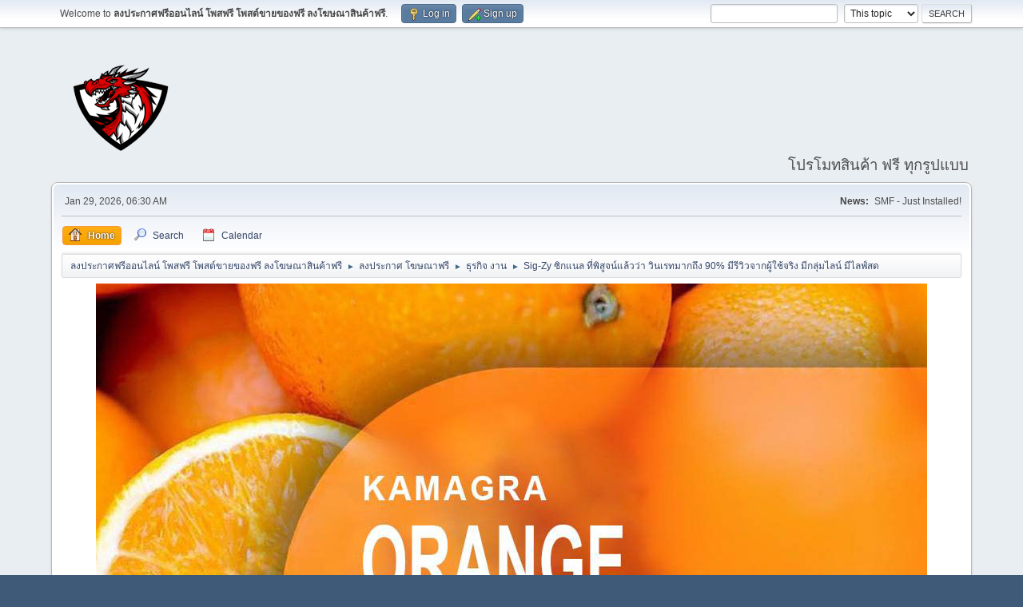

--- FILE ---
content_type: text/html; charset=UTF-8
request_url: https://winnersiam.com/index.php?PHPSESSID=025bf4e048cf0c88f1fd65ca559c23ac&topic=7732.msg61023
body_size: 10922
content:
<!DOCTYPE html>
<html lang="en-US">
<head>
	<meta charset="UTF-8">
	<link rel="stylesheet" href="https://winnersiam.com/Themes/default/css/minified_811fb84a081048add3466a35e53787d2.css?smf213_1668469015">
	<style>
	img.avatar { max-width: 65px !important; max-height: 65px !important; }
	
	</style>
	<script>
		var smf_theme_url = "https://winnersiam.com/Themes/default";
		var smf_default_theme_url = "https://winnersiam.com/Themes/default";
		var smf_images_url = "https://winnersiam.com/Themes/default/images";
		var smf_smileys_url = "https://winnersiam.com/Smileys";
		var smf_smiley_sets = "fugue,alienine";
		var smf_smiley_sets_default = "fugue";
		var smf_avatars_url = "https://winnersiam.com/avatars";
		var smf_scripturl = "https://winnersiam.com/index.php?PHPSESSID=025bf4e048cf0c88f1fd65ca559c23ac&amp;";
		var smf_iso_case_folding = false;
		var smf_charset = "UTF-8";
		var smf_session_id = "c67c43c593b3cb386159383b51910c13";
		var smf_session_var = "c4918f7149d1";
		var smf_member_id = 0;
		var ajax_notification_text = 'Loading...';
		var help_popup_heading_text = 'A little lost? Let me explain:';
		var banned_text = 'Sorry Guest, you are banned from using this forum!';
		var smf_txt_expand = 'Expand';
		var smf_txt_shrink = 'Shrink';
		var smf_quote_expand = false;
		var allow_xhjr_credentials = false;
	</script>
	<script src="https://ajax.googleapis.com/ajax/libs/jquery/3.6.0/jquery.min.js"></script>
	<script src="https://winnersiam.com/Themes/default/scripts/jquery.sceditor.bbcode.min.js?smf213_1668469015"></script>
	<script src="https://winnersiam.com/Themes/default/scripts/minified_a521f6b8669fe3a1940bc3bbcc5cc6ac.js?smf213_1668469015"></script>
	<script src="https://winnersiam.com/Themes/default/scripts/minified_128a1b8f7c1bdc8206bd4dc9534ca5a5.js?smf213_1668469015" defer></script>
	<script>
		var smf_smileys_url = 'https://winnersiam.com/Smileys/fugue';
		var bbc_quote_from = 'Quote from';
		var bbc_quote = 'Quote';
		var bbc_search_on = 'on';
	var smf_you_sure ='Are you sure you want to do this?';
	</script>
	<title>Sig-Zy ซิกแนล ที่พิสูจน์แล้วว่า วินเรทมากถึง 90% มีรีวิวจากผู้ใช้จริง มีกลุ่มไลน์ มีไลฟ์สด - Page 4</title>
	<meta name="viewport" content="width=device-width, initial-scale=1">
	<meta property="og:site_name" content="ลงประกาศฟรีออนไลน์ โพสฟรี โพสต์ขายของฟรี ลงโฆษณาสินค้าฟรี">
	<meta property="og:title" content="Sig-Zy ซิกแนล ที่พิสูจน์แล้วว่า วินเรทมากถึง 90% มีรีวิวจากผู้ใช้จริง มีกลุ่มไลน์ มีไลฟ์สด - Page 4">
	<meta property="og:url" content="https://winnersiam.com/index.php?PHPSESSID=025bf4e048cf0c88f1fd65ca559c23ac&amp;topic=7732.45">
	<meta property="og:description" content="Sig-Zy ซิกแนล ที่พิสูจน์แล้วว่า วินเรทมากถึง 90% มีรีวิวจากผู้ใช้จริง มีกลุ่มไลน์ มีไลฟ์สด - Page 4">
	<meta name="description" content="Sig-Zy ซิกแนล ที่พิสูจน์แล้วว่า วินเรทมากถึง 90% มีรีวิวจากผู้ใช้จริง มีกลุ่มไลน์ มีไลฟ์สด - Page 4">
	<meta name="theme-color" content="#557EA0">
	<meta name="robots" content="noindex">
	<link rel="canonical" href="https://winnersiam.com/index.php?topic=7732.45">
	<link rel="help" href="https://winnersiam.com/index.php?PHPSESSID=025bf4e048cf0c88f1fd65ca559c23ac&amp;action=help">
	<link rel="contents" href="https://winnersiam.com/index.php?PHPSESSID=025bf4e048cf0c88f1fd65ca559c23ac&amp;">
	<link rel="search" href="https://winnersiam.com/index.php?PHPSESSID=025bf4e048cf0c88f1fd65ca559c23ac&amp;action=search">
	<link rel="alternate" type="application/rss+xml" title="ลงประกาศฟรีออนไลน์ โพสฟรี โพสต์ขายของฟรี ลงโฆษณาสินค้าฟรี - RSS" href="https://winnersiam.com/index.php?PHPSESSID=025bf4e048cf0c88f1fd65ca559c23ac&amp;action=.xml;type=rss2;board=8">
	<link rel="alternate" type="application/atom+xml" title="ลงประกาศฟรีออนไลน์ โพสฟรี โพสต์ขายของฟรี ลงโฆษณาสินค้าฟรี - Atom" href="https://winnersiam.com/index.php?PHPSESSID=025bf4e048cf0c88f1fd65ca559c23ac&amp;action=.xml;type=atom;board=8">
	<link rel="next" href="https://winnersiam.com/index.php?PHPSESSID=025bf4e048cf0c88f1fd65ca559c23ac&amp;topic=7732.60">
	<link rel="prev" href="https://winnersiam.com/index.php?PHPSESSID=025bf4e048cf0c88f1fd65ca559c23ac&amp;topic=7732.30">
	<link rel="index" href="https://winnersiam.com/index.php?PHPSESSID=025bf4e048cf0c88f1fd65ca559c23ac&amp;board=8.0">
</head>
<body id="chrome" class="action_messageindex board_8">
<div id="footerfix">
	<div id="top_section">
		<div class="inner_wrap">
			<ul class="floatleft" id="top_info">
				<li class="welcome">
					Welcome to <strong>ลงประกาศฟรีออนไลน์ โพสฟรี โพสต์ขายของฟรี ลงโฆษณาสินค้าฟรี</strong>.
				</li>
				<li class="button_login">
					<a href="https://winnersiam.com/index.php?PHPSESSID=025bf4e048cf0c88f1fd65ca559c23ac&amp;action=login" class="open" onclick="return reqOverlayDiv(this.href, 'Log in', 'login');">
						<span class="main_icons login"></span>
						<span class="textmenu">Log in</span>
					</a>
				</li>
				<li class="button_signup">
					<a href="https://winnersiam.com/index.php?PHPSESSID=025bf4e048cf0c88f1fd65ca559c23ac&amp;action=signup" class="open">
						<span class="main_icons regcenter"></span>
						<span class="textmenu">Sign up</span>
					</a>
				</li>
			</ul>
			<form id="search_form" class="floatright" action="https://winnersiam.com/index.php?PHPSESSID=025bf4e048cf0c88f1fd65ca559c23ac&amp;action=search2" method="post" accept-charset="UTF-8">
				<input type="search" name="search" value="">&nbsp;
				<select name="search_selection">
					<option value="all">Entire forum </option>
					<option value="topic" selected>This topic</option>
					<option value="board">This board</option>
				</select>
				<input type="hidden" name="sd_topic" value="7732">
				<input type="submit" name="search2" value="Search" class="button">
				<input type="hidden" name="advanced" value="0">
			</form>
		</div><!-- .inner_wrap -->
	</div><!-- #top_section -->
	<div id="header">
		<h1 class="forumtitle">
			<a id="top" href="https://winnersiam.com/index.php?PHPSESSID=025bf4e048cf0c88f1fd65ca559c23ac&amp;"><img src="https://บุหรี่ราคาส่ง.com/wp-content/uploads/2022/06/150.png" alt="ลงประกาศฟรีออนไลน์ โพสฟรี โพสต์ขายของฟรี ลงโฆษณาสินค้าฟรี"></a>
		</h1>
		<div id="siteslogan">โปรโมทสินค้า ฟรี ทุกรูปแบบ</div>
	</div>
	<div id="wrapper">
		<div id="upper_section">
			<div id="inner_section">
				<div id="inner_wrap" class="hide_720">
					<div class="user">
						<time datetime="2026-01-28T23:30:33Z">Jan 29, 2026, 06:30 AM</time>
					</div>
					<div class="news">
						<h2>News: </h2>
						<p>SMF - Just Installed!</p>
					</div>
				</div>
				<a class="mobile_user_menu">
					<span class="menu_icon"></span>
					<span class="text_menu">Main Menu</span>
				</a>
				<div id="main_menu">
					<div id="mobile_user_menu" class="popup_container">
						<div class="popup_window description">
							<div class="popup_heading">Main Menu
								<a href="javascript:void(0);" class="main_icons hide_popup"></a>
							</div>
							
					<ul class="dropmenu menu_nav">
						<li class="button_home">
							<a class="active" href="https://winnersiam.com/index.php?PHPSESSID=025bf4e048cf0c88f1fd65ca559c23ac&amp;">
								<span class="main_icons home"></span><span class="textmenu">Home</span>
							</a>
						</li>
						<li class="button_search">
							<a href="https://winnersiam.com/index.php?PHPSESSID=025bf4e048cf0c88f1fd65ca559c23ac&amp;action=search">
								<span class="main_icons search"></span><span class="textmenu">Search</span>
							</a>
						</li>
						<li class="button_calendar">
							<a href="https://winnersiam.com/index.php?PHPSESSID=025bf4e048cf0c88f1fd65ca559c23ac&amp;action=calendar">
								<span class="main_icons calendar"></span><span class="textmenu">Calendar</span>
							</a>
						</li>
					</ul><!-- .menu_nav -->
						</div>
					</div>
				</div>
				<div class="navigate_section">
					<ul>
						<li>
							<a href="https://winnersiam.com/index.php?PHPSESSID=025bf4e048cf0c88f1fd65ca559c23ac&amp;"><span>ลงประกาศฟรีออนไลน์ โพสฟรี โพสต์ขายของฟรี ลงโฆษณาสินค้าฟรี</span></a>
						</li>
						<li>
							<span class="dividers"> &#9658; </span>
							<a href="https://winnersiam.com/index.php?PHPSESSID=025bf4e048cf0c88f1fd65ca559c23ac&amp;#c1"><span>ลงประกาศ โฆษณาฟรี</span></a>
						</li>
						<li>
							<span class="dividers"> &#9658; </span>
							<a href="https://winnersiam.com/index.php?PHPSESSID=025bf4e048cf0c88f1fd65ca559c23ac&amp;board=8.0"><span> ธุรกิจ งาน</span></a>
						</li>
						<li class="last">
							<span class="dividers"> &#9658; </span>
							<a href="https://winnersiam.com/index.php?PHPSESSID=025bf4e048cf0c88f1fd65ca559c23ac&amp;topic=7732.0"><span>Sig-Zy ซิกแนล ที่พิสูจน์แล้วว่า วินเรทมากถึง 90% มีรีวิวจากผู้ใช้จริง มีกลุ่มไลน์ มีไลฟ์สด</span></a>
						</li>
					</ul>
				</div><!-- .navigate_section -->
			</div><!-- #inner_section -->
		</div><!-- #upper_section -->
		<div id="content_section">
			<div id="main_content_section"><center>
<a href="https://xn--42cg9ctba7bd2db0a4a9qf.com/product/kamagra-oral-jelly/" target="_blank" rel="noopener"><img class="alignnone size-full wp-image-3489" src="https://xn--42cg9ctba7bd2db0a4a9qf.com/wp-content/uploads/2023/03/01.jpg" alt="kamagra" width="1040" height="1040" /></a>
</center>
		<div id="display_head" class="information">
			<h2 class="display_title">
				<span id="top_subject">Sig-Zy ซิกแนล ที่พิสูจน์แล้วว่า วินเรทมากถึง 90% มีรีวิวจากผู้ใช้จริง มีกลุ่มไลน์ มีไลฟ์สด</span>
			</h2>
			<p>Started by Hanako5, Mar 10, 2023, 05:39 AM</p>
			<span class="nextlinks floatright"><a href="https://winnersiam.com/index.php?PHPSESSID=025bf4e048cf0c88f1fd65ca559c23ac&amp;topic=7732.0;prev_next=prev#new">Previous topic</a> - <a href="https://winnersiam.com/index.php?PHPSESSID=025bf4e048cf0c88f1fd65ca559c23ac&amp;topic=7732.0;prev_next=next#new">Next topic</a></span>
		</div><!-- #display_head -->
		
		<div class="pagesection top">
			
		<div class="buttonlist floatright">
			
				<a class="button button_strip_print" href="https://winnersiam.com/index.php?PHPSESSID=025bf4e048cf0c88f1fd65ca559c23ac&amp;action=printpage;topic=7732.0"  rel="nofollow">Print</a>
		</div>
			 
			<div class="pagelinks floatleft">
				<a href="#bot" class="button">Go Down</a>
				<span class="pages">Pages</span><a class="nav_page" href="https://winnersiam.com/index.php?PHPSESSID=025bf4e048cf0c88f1fd65ca559c23ac&amp;topic=7732.30"><span class="main_icons previous_page"></span></a> <a class="nav_page" href="https://winnersiam.com/index.php?PHPSESSID=025bf4e048cf0c88f1fd65ca559c23ac&amp;topic=7732.0">1</a> <a class="nav_page" href="https://winnersiam.com/index.php?PHPSESSID=025bf4e048cf0c88f1fd65ca559c23ac&amp;topic=7732.15">2</a> <a class="nav_page" href="https://winnersiam.com/index.php?PHPSESSID=025bf4e048cf0c88f1fd65ca559c23ac&amp;topic=7732.30">3</a> <span class="current_page">4</span> <a class="nav_page" href="https://winnersiam.com/index.php?PHPSESSID=025bf4e048cf0c88f1fd65ca559c23ac&amp;topic=7732.60">5</a> <a class="nav_page" href="https://winnersiam.com/index.php?PHPSESSID=025bf4e048cf0c88f1fd65ca559c23ac&amp;topic=7732.75">6</a> <span class="expand_pages" onclick="expandPages(this, '&lt;a class=&quot;nav_page&quot; href=&quot;' + smf_scripturl + '?topic=7732.%1$d&quot;&gt;%2$s&lt;/a&gt; ', 90, 285, 15);"> ... </span><a class="nav_page" href="https://winnersiam.com/index.php?PHPSESSID=025bf4e048cf0c88f1fd65ca559c23ac&amp;topic=7732.285">20</a> <a class="nav_page" href="https://winnersiam.com/index.php?PHPSESSID=025bf4e048cf0c88f1fd65ca559c23ac&amp;topic=7732.60"><span class="main_icons next_page"></span></a> 
			</div>
		<div class="mobile_buttons floatright">
			<a class="button mobile_act">User actions</a>
			
		</div>
		</div>
		<div id="forumposts">
			<form action="https://winnersiam.com/index.php?PHPSESSID=025bf4e048cf0c88f1fd65ca559c23ac&amp;action=quickmod2;topic=7732.45" method="post" accept-charset="UTF-8" name="quickModForm" id="quickModForm" onsubmit="return oQuickModify.bInEditMode ? oQuickModify.modifySave('c67c43c593b3cb386159383b51910c13', 'c4918f7149d1') : false">
				<div class="windowbg" id="msg58917">
					
					<div class="post_wrapper">
						<div class="poster">
							<h4>
								<a href="https://winnersiam.com/index.php?PHPSESSID=025bf4e048cf0c88f1fd65ca559c23ac&amp;action=profile;u=4" title="View the profile of Hanako5">Hanako5</a>
							</h4>
							<ul class="user_info">
								<li class="avatar">
									<a href="https://winnersiam.com/index.php?PHPSESSID=025bf4e048cf0c88f1fd65ca559c23ac&amp;action=profile;u=4"><img class="avatar" src="https://winnersiam.com/avatars/default.png" alt=""></a>
								</li>
								<li class="icons"><img src="https://winnersiam.com/Themes/default/images/membericons/icon.png" alt="*"><img src="https://winnersiam.com/Themes/default/images/membericons/icon.png" alt="*"><img src="https://winnersiam.com/Themes/default/images/membericons/icon.png" alt="*"><img src="https://winnersiam.com/Themes/default/images/membericons/icon.png" alt="*"><img src="https://winnersiam.com/Themes/default/images/membericons/icon.png" alt="*"></li>
								<li class="postgroup">Hero Member</li>
								<li class="postcount">Posts: 7,867</li>
								<li class="poster_ip">Logged</li>
							</ul>
						</div><!-- .poster -->
						<div class="postarea">
							<div class="keyinfo">
								<div id="subject_58917" class="subject_title subject_hidden">
									<a href="https://winnersiam.com/index.php?PHPSESSID=025bf4e048cf0c88f1fd65ca559c23ac&amp;msg=58917" rel="nofollow">Sig-Zy ซิกแนล ที่พิสูจน์แล้วว่า วินเรทมากถึง 90% มีรีวิวจากผู้ใช้จริง มีกลุ่มไลน์ มีไลฟ์สด</a>
								</div>
								<span class="page_number floatright">#45</span>
								<div class="postinfo">
									<span class="messageicon"  style="position: absolute; z-index: -1;">
										<img src="https://winnersiam.com/Themes/default/images/post/xx.png" alt="">
									</span>
									<a href="https://winnersiam.com/index.php?PHPSESSID=025bf4e048cf0c88f1fd65ca559c23ac&amp;msg=58917" rel="nofollow" title="Reply #45 - Sig-Zy ซิกแนล ที่พิสูจน์แล้วว่า วินเรทมากถึง 90% มีรีวิวจากผู้ใช้จริง มีกลุ่มไลน์ มีไลฟ์สด" class="smalltext">May 19, 2023, 02:35 PM</a>
									<span class="spacer"></span>
									<span class="smalltext modified floatright" id="modified_58917">
									</span>
								</div>
								<div id="msg_58917_quick_mod"></div>
							</div><!-- .keyinfo -->
							<div class="post">
								<div class="inner" data-msgid="58917" id="msg_58917">
									ขออนุญาตดันกระทู้จ้า
								</div>
							</div><!-- .post -->
							<div class="under_message">
							</div><!-- .under_message -->
						</div><!-- .postarea -->
						<div class="moderatorbar">
						</div><!-- .moderatorbar -->
					</div><!-- .post_wrapper -->
				</div><!-- $message[css_class] -->
				<hr class="post_separator">
				<div class="windowbg" id="msg59248">
					
					
					<div class="post_wrapper">
						<div class="poster">
							<h4>
								<a href="https://winnersiam.com/index.php?PHPSESSID=025bf4e048cf0c88f1fd65ca559c23ac&amp;action=profile;u=4" title="View the profile of Hanako5">Hanako5</a>
							</h4>
							<ul class="user_info">
								<li class="avatar">
									<a href="https://winnersiam.com/index.php?PHPSESSID=025bf4e048cf0c88f1fd65ca559c23ac&amp;action=profile;u=4"><img class="avatar" src="https://winnersiam.com/avatars/default.png" alt=""></a>
								</li>
								<li class="icons"><img src="https://winnersiam.com/Themes/default/images/membericons/icon.png" alt="*"><img src="https://winnersiam.com/Themes/default/images/membericons/icon.png" alt="*"><img src="https://winnersiam.com/Themes/default/images/membericons/icon.png" alt="*"><img src="https://winnersiam.com/Themes/default/images/membericons/icon.png" alt="*"><img src="https://winnersiam.com/Themes/default/images/membericons/icon.png" alt="*"></li>
								<li class="postgroup">Hero Member</li>
								<li class="postcount">Posts: 7,867</li>
								<li class="poster_ip">Logged</li>
							</ul>
						</div><!-- .poster -->
						<div class="postarea">
							<div class="keyinfo">
								<div id="subject_59248" class="subject_title subject_hidden">
									<a href="https://winnersiam.com/index.php?PHPSESSID=025bf4e048cf0c88f1fd65ca559c23ac&amp;msg=59248" rel="nofollow">Sig-Zy ซิกแนล ที่พิสูจน์แล้วว่า วินเรทมากถึง 90% มีรีวิวจากผู้ใช้จริง มีกลุ่มไลน์ มีไลฟ์สด</a>
								</div>
								<span class="page_number floatright">#46</span>
								<div class="postinfo">
									<span class="messageicon"  style="position: absolute; z-index: -1;">
										<img src="https://winnersiam.com/Themes/default/images/post/xx.png" alt="">
									</span>
									<a href="https://winnersiam.com/index.php?PHPSESSID=025bf4e048cf0c88f1fd65ca559c23ac&amp;msg=59248" rel="nofollow" title="Reply #46 - Sig-Zy ซิกแนล ที่พิสูจน์แล้วว่า วินเรทมากถึง 90% มีรีวิวจากผู้ใช้จริง มีกลุ่มไลน์ มีไลฟ์สด" class="smalltext">May 20, 2023, 03:50 PM</a>
									<span class="spacer"></span>
									<span class="smalltext modified floatright" id="modified_59248">
									</span>
								</div>
								<div id="msg_59248_quick_mod"></div>
							</div><!-- .keyinfo -->
							<div class="post">
								<div class="inner" data-msgid="59248" id="msg_59248">
									ขออนุญาตดันกระทู้จ้า
								</div>
							</div><!-- .post -->
							<div class="under_message">
							</div><!-- .under_message -->
						</div><!-- .postarea -->
						<div class="moderatorbar">
						</div><!-- .moderatorbar -->
					</div><!-- .post_wrapper -->
				</div><!-- $message[css_class] -->
				<hr class="post_separator">
				<div class="windowbg" id="msg59525">
					
					
					<div class="post_wrapper">
						<div class="poster">
							<h4>
								<a href="https://winnersiam.com/index.php?PHPSESSID=025bf4e048cf0c88f1fd65ca559c23ac&amp;action=profile;u=4" title="View the profile of Hanako5">Hanako5</a>
							</h4>
							<ul class="user_info">
								<li class="avatar">
									<a href="https://winnersiam.com/index.php?PHPSESSID=025bf4e048cf0c88f1fd65ca559c23ac&amp;action=profile;u=4"><img class="avatar" src="https://winnersiam.com/avatars/default.png" alt=""></a>
								</li>
								<li class="icons"><img src="https://winnersiam.com/Themes/default/images/membericons/icon.png" alt="*"><img src="https://winnersiam.com/Themes/default/images/membericons/icon.png" alt="*"><img src="https://winnersiam.com/Themes/default/images/membericons/icon.png" alt="*"><img src="https://winnersiam.com/Themes/default/images/membericons/icon.png" alt="*"><img src="https://winnersiam.com/Themes/default/images/membericons/icon.png" alt="*"></li>
								<li class="postgroup">Hero Member</li>
								<li class="postcount">Posts: 7,867</li>
								<li class="poster_ip">Logged</li>
							</ul>
						</div><!-- .poster -->
						<div class="postarea">
							<div class="keyinfo">
								<div id="subject_59525" class="subject_title subject_hidden">
									<a href="https://winnersiam.com/index.php?PHPSESSID=025bf4e048cf0c88f1fd65ca559c23ac&amp;msg=59525" rel="nofollow">Sig-Zy ซิกแนล ที่พิสูจน์แล้วว่า วินเรทมากถึง 90% มีรีวิวจากผู้ใช้จริง มีกลุ่มไลน์ มีไลฟ์สด</a>
								</div>
								<span class="page_number floatright">#47</span>
								<div class="postinfo">
									<span class="messageicon"  style="position: absolute; z-index: -1;">
										<img src="https://winnersiam.com/Themes/default/images/post/xx.png" alt="">
									</span>
									<a href="https://winnersiam.com/index.php?PHPSESSID=025bf4e048cf0c88f1fd65ca559c23ac&amp;msg=59525" rel="nofollow" title="Reply #47 - Sig-Zy ซิกแนล ที่พิสูจน์แล้วว่า วินเรทมากถึง 90% มีรีวิวจากผู้ใช้จริง มีกลุ่มไลน์ มีไลฟ์สด" class="smalltext">May 21, 2023, 03:33 PM</a>
									<span class="spacer"></span>
									<span class="smalltext modified floatright" id="modified_59525">
									</span>
								</div>
								<div id="msg_59525_quick_mod"></div>
							</div><!-- .keyinfo -->
							<div class="post">
								<div class="inner" data-msgid="59525" id="msg_59525">
									ขออนุญาตดันกระทู้จ้า
								</div>
							</div><!-- .post -->
							<div class="under_message">
							</div><!-- .under_message -->
						</div><!-- .postarea -->
						<div class="moderatorbar">
						</div><!-- .moderatorbar -->
					</div><!-- .post_wrapper -->
				</div><!-- $message[css_class] -->
				<hr class="post_separator">
				<div class="windowbg" id="msg60058">
					
					
					<div class="post_wrapper">
						<div class="poster">
							<h4>
								<a href="https://winnersiam.com/index.php?PHPSESSID=025bf4e048cf0c88f1fd65ca559c23ac&amp;action=profile;u=4" title="View the profile of Hanako5">Hanako5</a>
							</h4>
							<ul class="user_info">
								<li class="avatar">
									<a href="https://winnersiam.com/index.php?PHPSESSID=025bf4e048cf0c88f1fd65ca559c23ac&amp;action=profile;u=4"><img class="avatar" src="https://winnersiam.com/avatars/default.png" alt=""></a>
								</li>
								<li class="icons"><img src="https://winnersiam.com/Themes/default/images/membericons/icon.png" alt="*"><img src="https://winnersiam.com/Themes/default/images/membericons/icon.png" alt="*"><img src="https://winnersiam.com/Themes/default/images/membericons/icon.png" alt="*"><img src="https://winnersiam.com/Themes/default/images/membericons/icon.png" alt="*"><img src="https://winnersiam.com/Themes/default/images/membericons/icon.png" alt="*"></li>
								<li class="postgroup">Hero Member</li>
								<li class="postcount">Posts: 7,867</li>
								<li class="poster_ip">Logged</li>
							</ul>
						</div><!-- .poster -->
						<div class="postarea">
							<div class="keyinfo">
								<div id="subject_60058" class="subject_title subject_hidden">
									<a href="https://winnersiam.com/index.php?PHPSESSID=025bf4e048cf0c88f1fd65ca559c23ac&amp;msg=60058" rel="nofollow">Sig-Zy ซิกแนล ที่พิสูจน์แล้วว่า วินเรทมากถึง 90% มีรีวิวจากผู้ใช้จริง มีกลุ่มไลน์ มีไลฟ์สด</a>
								</div>
								<span class="page_number floatright">#48</span>
								<div class="postinfo">
									<span class="messageicon"  style="position: absolute; z-index: -1;">
										<img src="https://winnersiam.com/Themes/default/images/post/xx.png" alt="">
									</span>
									<a href="https://winnersiam.com/index.php?PHPSESSID=025bf4e048cf0c88f1fd65ca559c23ac&amp;msg=60058" rel="nofollow" title="Reply #48 - Sig-Zy ซิกแนล ที่พิสูจน์แล้วว่า วินเรทมากถึง 90% มีรีวิวจากผู้ใช้จริง มีกลุ่มไลน์ มีไลฟ์สด" class="smalltext">May 23, 2023, 02:08 PM</a>
									<span class="spacer"></span>
									<span class="smalltext modified floatright" id="modified_60058">
									</span>
								</div>
								<div id="msg_60058_quick_mod"></div>
							</div><!-- .keyinfo -->
							<div class="post">
								<div class="inner" data-msgid="60058" id="msg_60058">
									ขออนุญาตดันกระทู้จ้า
								</div>
							</div><!-- .post -->
							<div class="under_message">
							</div><!-- .under_message -->
						</div><!-- .postarea -->
						<div class="moderatorbar">
						</div><!-- .moderatorbar -->
					</div><!-- .post_wrapper -->
				</div><!-- $message[css_class] -->
				<hr class="post_separator">
				<div class="windowbg" id="msg60346">
					
					
					<div class="post_wrapper">
						<div class="poster">
							<h4>
								<a href="https://winnersiam.com/index.php?PHPSESSID=025bf4e048cf0c88f1fd65ca559c23ac&amp;action=profile;u=4" title="View the profile of Hanako5">Hanako5</a>
							</h4>
							<ul class="user_info">
								<li class="avatar">
									<a href="https://winnersiam.com/index.php?PHPSESSID=025bf4e048cf0c88f1fd65ca559c23ac&amp;action=profile;u=4"><img class="avatar" src="https://winnersiam.com/avatars/default.png" alt=""></a>
								</li>
								<li class="icons"><img src="https://winnersiam.com/Themes/default/images/membericons/icon.png" alt="*"><img src="https://winnersiam.com/Themes/default/images/membericons/icon.png" alt="*"><img src="https://winnersiam.com/Themes/default/images/membericons/icon.png" alt="*"><img src="https://winnersiam.com/Themes/default/images/membericons/icon.png" alt="*"><img src="https://winnersiam.com/Themes/default/images/membericons/icon.png" alt="*"></li>
								<li class="postgroup">Hero Member</li>
								<li class="postcount">Posts: 7,867</li>
								<li class="poster_ip">Logged</li>
							</ul>
						</div><!-- .poster -->
						<div class="postarea">
							<div class="keyinfo">
								<div id="subject_60346" class="subject_title subject_hidden">
									<a href="https://winnersiam.com/index.php?PHPSESSID=025bf4e048cf0c88f1fd65ca559c23ac&amp;msg=60346" rel="nofollow">Sig-Zy ซิกแนล ที่พิสูจน์แล้วว่า วินเรทมากถึง 90% มีรีวิวจากผู้ใช้จริง มีกลุ่มไลน์ มีไลฟ์สด</a>
								</div>
								<span class="page_number floatright">#49</span>
								<div class="postinfo">
									<span class="messageicon"  style="position: absolute; z-index: -1;">
										<img src="https://winnersiam.com/Themes/default/images/post/xx.png" alt="">
									</span>
									<a href="https://winnersiam.com/index.php?PHPSESSID=025bf4e048cf0c88f1fd65ca559c23ac&amp;msg=60346" rel="nofollow" title="Reply #49 - Sig-Zy ซิกแนล ที่พิสูจน์แล้วว่า วินเรทมากถึง 90% มีรีวิวจากผู้ใช้จริง มีกลุ่มไลน์ มีไลฟ์สด" class="smalltext">May 24, 2023, 11:57 AM</a>
									<span class="spacer"></span>
									<span class="smalltext modified floatright" id="modified_60346">
									</span>
								</div>
								<div id="msg_60346_quick_mod"></div>
							</div><!-- .keyinfo -->
							<div class="post">
								<div class="inner" data-msgid="60346" id="msg_60346">
									ขออนุญาตดันกระทู้จ้า
								</div>
							</div><!-- .post -->
							<div class="under_message">
							</div><!-- .under_message -->
						</div><!-- .postarea -->
						<div class="moderatorbar">
						</div><!-- .moderatorbar -->
					</div><!-- .post_wrapper -->
				</div><!-- $message[css_class] -->
				<hr class="post_separator">
				<div class="windowbg" id="msg60678">
					
					
					<div class="post_wrapper">
						<div class="poster">
							<h4>
								<a href="https://winnersiam.com/index.php?PHPSESSID=025bf4e048cf0c88f1fd65ca559c23ac&amp;action=profile;u=4" title="View the profile of Hanako5">Hanako5</a>
							</h4>
							<ul class="user_info">
								<li class="avatar">
									<a href="https://winnersiam.com/index.php?PHPSESSID=025bf4e048cf0c88f1fd65ca559c23ac&amp;action=profile;u=4"><img class="avatar" src="https://winnersiam.com/avatars/default.png" alt=""></a>
								</li>
								<li class="icons"><img src="https://winnersiam.com/Themes/default/images/membericons/icon.png" alt="*"><img src="https://winnersiam.com/Themes/default/images/membericons/icon.png" alt="*"><img src="https://winnersiam.com/Themes/default/images/membericons/icon.png" alt="*"><img src="https://winnersiam.com/Themes/default/images/membericons/icon.png" alt="*"><img src="https://winnersiam.com/Themes/default/images/membericons/icon.png" alt="*"></li>
								<li class="postgroup">Hero Member</li>
								<li class="postcount">Posts: 7,867</li>
								<li class="poster_ip">Logged</li>
							</ul>
						</div><!-- .poster -->
						<div class="postarea">
							<div class="keyinfo">
								<div id="subject_60678" class="subject_title subject_hidden">
									<a href="https://winnersiam.com/index.php?PHPSESSID=025bf4e048cf0c88f1fd65ca559c23ac&amp;msg=60678" rel="nofollow">Sig-Zy ซิกแนล ที่พิสูจน์แล้วว่า วินเรทมากถึง 90% มีรีวิวจากผู้ใช้จริง มีกลุ่มไลน์ มีไลฟ์สด</a>
								</div>
								<span class="page_number floatright">#50</span>
								<div class="postinfo">
									<span class="messageicon"  style="position: absolute; z-index: -1;">
										<img src="https://winnersiam.com/Themes/default/images/post/xx.png" alt="">
									</span>
									<a href="https://winnersiam.com/index.php?PHPSESSID=025bf4e048cf0c88f1fd65ca559c23ac&amp;msg=60678" rel="nofollow" title="Reply #50 - Sig-Zy ซิกแนล ที่พิสูจน์แล้วว่า วินเรทมากถึง 90% มีรีวิวจากผู้ใช้จริง มีกลุ่มไลน์ มีไลฟ์สด" class="smalltext">May 25, 2023, 12:06 PM</a>
									<span class="spacer"></span>
									<span class="smalltext modified floatright" id="modified_60678">
									</span>
								</div>
								<div id="msg_60678_quick_mod"></div>
							</div><!-- .keyinfo -->
							<div class="post">
								<div class="inner" data-msgid="60678" id="msg_60678">
									ขออนุญาตดันกระทู้จ้า
								</div>
							</div><!-- .post -->
							<div class="under_message">
							</div><!-- .under_message -->
						</div><!-- .postarea -->
						<div class="moderatorbar">
						</div><!-- .moderatorbar -->
					</div><!-- .post_wrapper -->
				</div><!-- $message[css_class] -->
				<hr class="post_separator">
				<div class="windowbg" id="msg61023">
					
					<a id="new"></a>
					<div class="post_wrapper">
						<div class="poster">
							<h4>
								<a href="https://winnersiam.com/index.php?PHPSESSID=025bf4e048cf0c88f1fd65ca559c23ac&amp;action=profile;u=4" title="View the profile of Hanako5">Hanako5</a>
							</h4>
							<ul class="user_info">
								<li class="avatar">
									<a href="https://winnersiam.com/index.php?PHPSESSID=025bf4e048cf0c88f1fd65ca559c23ac&amp;action=profile;u=4"><img class="avatar" src="https://winnersiam.com/avatars/default.png" alt=""></a>
								</li>
								<li class="icons"><img src="https://winnersiam.com/Themes/default/images/membericons/icon.png" alt="*"><img src="https://winnersiam.com/Themes/default/images/membericons/icon.png" alt="*"><img src="https://winnersiam.com/Themes/default/images/membericons/icon.png" alt="*"><img src="https://winnersiam.com/Themes/default/images/membericons/icon.png" alt="*"><img src="https://winnersiam.com/Themes/default/images/membericons/icon.png" alt="*"></li>
								<li class="postgroup">Hero Member</li>
								<li class="postcount">Posts: 7,867</li>
								<li class="poster_ip">Logged</li>
							</ul>
						</div><!-- .poster -->
						<div class="postarea">
							<div class="keyinfo">
								<div id="subject_61023" class="subject_title subject_hidden">
									<a href="https://winnersiam.com/index.php?PHPSESSID=025bf4e048cf0c88f1fd65ca559c23ac&amp;msg=61023" rel="nofollow">Sig-Zy ซิกแนล ที่พิสูจน์แล้วว่า วินเรทมากถึง 90% มีรีวิวจากผู้ใช้จริง มีกลุ่มไลน์ มีไลฟ์สด</a>
								</div>
								<span class="page_number floatright">#51</span>
								<div class="postinfo">
									<span class="messageicon"  style="position: absolute; z-index: -1;">
										<img src="https://winnersiam.com/Themes/default/images/post/xx.png" alt="">
									</span>
									<a href="https://winnersiam.com/index.php?PHPSESSID=025bf4e048cf0c88f1fd65ca559c23ac&amp;msg=61023" rel="nofollow" title="Reply #51 - Sig-Zy ซิกแนล ที่พิสูจน์แล้วว่า วินเรทมากถึง 90% มีรีวิวจากผู้ใช้จริง มีกลุ่มไลน์ มีไลฟ์สด" class="smalltext">May 26, 2023, 02:12 PM</a>
									<span class="spacer"></span>
									<span class="smalltext modified floatright" id="modified_61023">
									</span>
								</div>
								<div id="msg_61023_quick_mod"></div>
							</div><!-- .keyinfo -->
							<div class="post">
								<div class="inner" data-msgid="61023" id="msg_61023">
									ขออนุญาตดันกระทู้จ้า
								</div>
							</div><!-- .post -->
							<div class="under_message">
							</div><!-- .under_message -->
						</div><!-- .postarea -->
						<div class="moderatorbar">
						</div><!-- .moderatorbar -->
					</div><!-- .post_wrapper -->
				</div><!-- $message[css_class] -->
				<hr class="post_separator">
				<div class="windowbg" id="msg61314">
					
					
					<div class="post_wrapper">
						<div class="poster">
							<h4>
								<a href="https://winnersiam.com/index.php?PHPSESSID=025bf4e048cf0c88f1fd65ca559c23ac&amp;action=profile;u=4" title="View the profile of Hanako5">Hanako5</a>
							</h4>
							<ul class="user_info">
								<li class="avatar">
									<a href="https://winnersiam.com/index.php?PHPSESSID=025bf4e048cf0c88f1fd65ca559c23ac&amp;action=profile;u=4"><img class="avatar" src="https://winnersiam.com/avatars/default.png" alt=""></a>
								</li>
								<li class="icons"><img src="https://winnersiam.com/Themes/default/images/membericons/icon.png" alt="*"><img src="https://winnersiam.com/Themes/default/images/membericons/icon.png" alt="*"><img src="https://winnersiam.com/Themes/default/images/membericons/icon.png" alt="*"><img src="https://winnersiam.com/Themes/default/images/membericons/icon.png" alt="*"><img src="https://winnersiam.com/Themes/default/images/membericons/icon.png" alt="*"></li>
								<li class="postgroup">Hero Member</li>
								<li class="postcount">Posts: 7,867</li>
								<li class="poster_ip">Logged</li>
							</ul>
						</div><!-- .poster -->
						<div class="postarea">
							<div class="keyinfo">
								<div id="subject_61314" class="subject_title subject_hidden">
									<a href="https://winnersiam.com/index.php?PHPSESSID=025bf4e048cf0c88f1fd65ca559c23ac&amp;msg=61314" rel="nofollow">Sig-Zy ซิกแนล ที่พิสูจน์แล้วว่า วินเรทมากถึง 90% มีรีวิวจากผู้ใช้จริง มีกลุ่มไลน์ มีไลฟ์สด</a>
								</div>
								<span class="page_number floatright">#52</span>
								<div class="postinfo">
									<span class="messageicon"  style="position: absolute; z-index: -1;">
										<img src="https://winnersiam.com/Themes/default/images/post/xx.png" alt="">
									</span>
									<a href="https://winnersiam.com/index.php?PHPSESSID=025bf4e048cf0c88f1fd65ca559c23ac&amp;msg=61314" rel="nofollow" title="Reply #52 - Sig-Zy ซิกแนล ที่พิสูจน์แล้วว่า วินเรทมากถึง 90% มีรีวิวจากผู้ใช้จริง มีกลุ่มไลน์ มีไลฟ์สด" class="smalltext">May 27, 2023, 03:06 PM</a>
									<span class="spacer"></span>
									<span class="smalltext modified floatright" id="modified_61314">
									</span>
								</div>
								<div id="msg_61314_quick_mod"></div>
							</div><!-- .keyinfo -->
							<div class="post">
								<div class="inner" data-msgid="61314" id="msg_61314">
									ขออนุญาตดันกระทู้จ้า
								</div>
							</div><!-- .post -->
							<div class="under_message">
							</div><!-- .under_message -->
						</div><!-- .postarea -->
						<div class="moderatorbar">
						</div><!-- .moderatorbar -->
					</div><!-- .post_wrapper -->
				</div><!-- $message[css_class] -->
				<hr class="post_separator">
				<div class="windowbg" id="msg61595">
					
					
					<div class="post_wrapper">
						<div class="poster">
							<h4>
								<a href="https://winnersiam.com/index.php?PHPSESSID=025bf4e048cf0c88f1fd65ca559c23ac&amp;action=profile;u=4" title="View the profile of Hanako5">Hanako5</a>
							</h4>
							<ul class="user_info">
								<li class="avatar">
									<a href="https://winnersiam.com/index.php?PHPSESSID=025bf4e048cf0c88f1fd65ca559c23ac&amp;action=profile;u=4"><img class="avatar" src="https://winnersiam.com/avatars/default.png" alt=""></a>
								</li>
								<li class="icons"><img src="https://winnersiam.com/Themes/default/images/membericons/icon.png" alt="*"><img src="https://winnersiam.com/Themes/default/images/membericons/icon.png" alt="*"><img src="https://winnersiam.com/Themes/default/images/membericons/icon.png" alt="*"><img src="https://winnersiam.com/Themes/default/images/membericons/icon.png" alt="*"><img src="https://winnersiam.com/Themes/default/images/membericons/icon.png" alt="*"></li>
								<li class="postgroup">Hero Member</li>
								<li class="postcount">Posts: 7,867</li>
								<li class="poster_ip">Logged</li>
							</ul>
						</div><!-- .poster -->
						<div class="postarea">
							<div class="keyinfo">
								<div id="subject_61595" class="subject_title subject_hidden">
									<a href="https://winnersiam.com/index.php?PHPSESSID=025bf4e048cf0c88f1fd65ca559c23ac&amp;msg=61595" rel="nofollow">Sig-Zy ซิกแนล ที่พิสูจน์แล้วว่า วินเรทมากถึง 90% มีรีวิวจากผู้ใช้จริง มีกลุ่มไลน์ มีไลฟ์สด</a>
								</div>
								<span class="page_number floatright">#53</span>
								<div class="postinfo">
									<span class="messageicon"  style="position: absolute; z-index: -1;">
										<img src="https://winnersiam.com/Themes/default/images/post/xx.png" alt="">
									</span>
									<a href="https://winnersiam.com/index.php?PHPSESSID=025bf4e048cf0c88f1fd65ca559c23ac&amp;msg=61595" rel="nofollow" title="Reply #53 - Sig-Zy ซิกแนล ที่พิสูจน์แล้วว่า วินเรทมากถึง 90% มีรีวิวจากผู้ใช้จริง มีกลุ่มไลน์ มีไลฟ์สด" class="smalltext">May 28, 2023, 01:38 PM</a>
									<span class="spacer"></span>
									<span class="smalltext modified floatright" id="modified_61595">
									</span>
								</div>
								<div id="msg_61595_quick_mod"></div>
							</div><!-- .keyinfo -->
							<div class="post">
								<div class="inner" data-msgid="61595" id="msg_61595">
									ขออนุญาตดันกระทู้จ้า
								</div>
							</div><!-- .post -->
							<div class="under_message">
							</div><!-- .under_message -->
						</div><!-- .postarea -->
						<div class="moderatorbar">
						</div><!-- .moderatorbar -->
					</div><!-- .post_wrapper -->
				</div><!-- $message[css_class] -->
				<hr class="post_separator">
				<div class="windowbg" id="msg61867">
					
					
					<div class="post_wrapper">
						<div class="poster">
							<h4>
								<a href="https://winnersiam.com/index.php?PHPSESSID=025bf4e048cf0c88f1fd65ca559c23ac&amp;action=profile;u=4" title="View the profile of Hanako5">Hanako5</a>
							</h4>
							<ul class="user_info">
								<li class="avatar">
									<a href="https://winnersiam.com/index.php?PHPSESSID=025bf4e048cf0c88f1fd65ca559c23ac&amp;action=profile;u=4"><img class="avatar" src="https://winnersiam.com/avatars/default.png" alt=""></a>
								</li>
								<li class="icons"><img src="https://winnersiam.com/Themes/default/images/membericons/icon.png" alt="*"><img src="https://winnersiam.com/Themes/default/images/membericons/icon.png" alt="*"><img src="https://winnersiam.com/Themes/default/images/membericons/icon.png" alt="*"><img src="https://winnersiam.com/Themes/default/images/membericons/icon.png" alt="*"><img src="https://winnersiam.com/Themes/default/images/membericons/icon.png" alt="*"></li>
								<li class="postgroup">Hero Member</li>
								<li class="postcount">Posts: 7,867</li>
								<li class="poster_ip">Logged</li>
							</ul>
						</div><!-- .poster -->
						<div class="postarea">
							<div class="keyinfo">
								<div id="subject_61867" class="subject_title subject_hidden">
									<a href="https://winnersiam.com/index.php?PHPSESSID=025bf4e048cf0c88f1fd65ca559c23ac&amp;msg=61867" rel="nofollow">Sig-Zy ซิกแนล ที่พิสูจน์แล้วว่า วินเรทมากถึง 90% มีรีวิวจากผู้ใช้จริง มีกลุ่มไลน์ มีไลฟ์สด</a>
								</div>
								<span class="page_number floatright">#54</span>
								<div class="postinfo">
									<span class="messageicon"  style="position: absolute; z-index: -1;">
										<img src="https://winnersiam.com/Themes/default/images/post/xx.png" alt="">
									</span>
									<a href="https://winnersiam.com/index.php?PHPSESSID=025bf4e048cf0c88f1fd65ca559c23ac&amp;msg=61867" rel="nofollow" title="Reply #54 - Sig-Zy ซิกแนล ที่พิสูจน์แล้วว่า วินเรทมากถึง 90% มีรีวิวจากผู้ใช้จริง มีกลุ่มไลน์ มีไลฟ์สด" class="smalltext">May 29, 2023, 12:39 PM</a>
									<span class="spacer"></span>
									<span class="smalltext modified floatright" id="modified_61867">
									</span>
								</div>
								<div id="msg_61867_quick_mod"></div>
							</div><!-- .keyinfo -->
							<div class="post">
								<div class="inner" data-msgid="61867" id="msg_61867">
									ขออนุญาตดันกระทู้จ้า
								</div>
							</div><!-- .post -->
							<div class="under_message">
							</div><!-- .under_message -->
						</div><!-- .postarea -->
						<div class="moderatorbar">
						</div><!-- .moderatorbar -->
					</div><!-- .post_wrapper -->
				</div><!-- $message[css_class] -->
				<hr class="post_separator">
				<div class="windowbg" id="msg62177">
					
					
					<div class="post_wrapper">
						<div class="poster">
							<h4>
								<a href="https://winnersiam.com/index.php?PHPSESSID=025bf4e048cf0c88f1fd65ca559c23ac&amp;action=profile;u=4" title="View the profile of Hanako5">Hanako5</a>
							</h4>
							<ul class="user_info">
								<li class="avatar">
									<a href="https://winnersiam.com/index.php?PHPSESSID=025bf4e048cf0c88f1fd65ca559c23ac&amp;action=profile;u=4"><img class="avatar" src="https://winnersiam.com/avatars/default.png" alt=""></a>
								</li>
								<li class="icons"><img src="https://winnersiam.com/Themes/default/images/membericons/icon.png" alt="*"><img src="https://winnersiam.com/Themes/default/images/membericons/icon.png" alt="*"><img src="https://winnersiam.com/Themes/default/images/membericons/icon.png" alt="*"><img src="https://winnersiam.com/Themes/default/images/membericons/icon.png" alt="*"><img src="https://winnersiam.com/Themes/default/images/membericons/icon.png" alt="*"></li>
								<li class="postgroup">Hero Member</li>
								<li class="postcount">Posts: 7,867</li>
								<li class="poster_ip">Logged</li>
							</ul>
						</div><!-- .poster -->
						<div class="postarea">
							<div class="keyinfo">
								<div id="subject_62177" class="subject_title subject_hidden">
									<a href="https://winnersiam.com/index.php?PHPSESSID=025bf4e048cf0c88f1fd65ca559c23ac&amp;msg=62177" rel="nofollow">Sig-Zy ซิกแนล ที่พิสูจน์แล้วว่า วินเรทมากถึง 90% มีรีวิวจากผู้ใช้จริง มีกลุ่มไลน์ มีไลฟ์สด</a>
								</div>
								<span class="page_number floatright">#55</span>
								<div class="postinfo">
									<span class="messageicon"  style="position: absolute; z-index: -1;">
										<img src="https://winnersiam.com/Themes/default/images/post/xx.png" alt="">
									</span>
									<a href="https://winnersiam.com/index.php?PHPSESSID=025bf4e048cf0c88f1fd65ca559c23ac&amp;msg=62177" rel="nofollow" title="Reply #55 - Sig-Zy ซิกแนล ที่พิสูจน์แล้วว่า วินเรทมากถึง 90% มีรีวิวจากผู้ใช้จริง มีกลุ่มไลน์ มีไลฟ์สด" class="smalltext">May 30, 2023, 12:14 PM</a>
									<span class="spacer"></span>
									<span class="smalltext modified floatright" id="modified_62177">
									</span>
								</div>
								<div id="msg_62177_quick_mod"></div>
							</div><!-- .keyinfo -->
							<div class="post">
								<div class="inner" data-msgid="62177" id="msg_62177">
									ขออนุญาตดันกระทู้จ้า
								</div>
							</div><!-- .post -->
							<div class="under_message">
							</div><!-- .under_message -->
						</div><!-- .postarea -->
						<div class="moderatorbar">
						</div><!-- .moderatorbar -->
					</div><!-- .post_wrapper -->
				</div><!-- $message[css_class] -->
				<hr class="post_separator">
				<div class="windowbg" id="msg62520">
					
					
					<div class="post_wrapper">
						<div class="poster">
							<h4>
								<a href="https://winnersiam.com/index.php?PHPSESSID=025bf4e048cf0c88f1fd65ca559c23ac&amp;action=profile;u=4" title="View the profile of Hanako5">Hanako5</a>
							</h4>
							<ul class="user_info">
								<li class="avatar">
									<a href="https://winnersiam.com/index.php?PHPSESSID=025bf4e048cf0c88f1fd65ca559c23ac&amp;action=profile;u=4"><img class="avatar" src="https://winnersiam.com/avatars/default.png" alt=""></a>
								</li>
								<li class="icons"><img src="https://winnersiam.com/Themes/default/images/membericons/icon.png" alt="*"><img src="https://winnersiam.com/Themes/default/images/membericons/icon.png" alt="*"><img src="https://winnersiam.com/Themes/default/images/membericons/icon.png" alt="*"><img src="https://winnersiam.com/Themes/default/images/membericons/icon.png" alt="*"><img src="https://winnersiam.com/Themes/default/images/membericons/icon.png" alt="*"></li>
								<li class="postgroup">Hero Member</li>
								<li class="postcount">Posts: 7,867</li>
								<li class="poster_ip">Logged</li>
							</ul>
						</div><!-- .poster -->
						<div class="postarea">
							<div class="keyinfo">
								<div id="subject_62520" class="subject_title subject_hidden">
									<a href="https://winnersiam.com/index.php?PHPSESSID=025bf4e048cf0c88f1fd65ca559c23ac&amp;msg=62520" rel="nofollow">Sig-Zy ซิกแนล ที่พิสูจน์แล้วว่า วินเรทมากถึง 90% มีรีวิวจากผู้ใช้จริง มีกลุ่มไลน์ มีไลฟ์สด</a>
								</div>
								<span class="page_number floatright">#56</span>
								<div class="postinfo">
									<span class="messageicon"  style="position: absolute; z-index: -1;">
										<img src="https://winnersiam.com/Themes/default/images/post/xx.png" alt="">
									</span>
									<a href="https://winnersiam.com/index.php?PHPSESSID=025bf4e048cf0c88f1fd65ca559c23ac&amp;msg=62520" rel="nofollow" title="Reply #56 - Sig-Zy ซิกแนล ที่พิสูจน์แล้วว่า วินเรทมากถึง 90% มีรีวิวจากผู้ใช้จริง มีกลุ่มไลน์ มีไลฟ์สด" class="smalltext">May 31, 2023, 01:15 PM</a>
									<span class="spacer"></span>
									<span class="smalltext modified floatright" id="modified_62520">
									</span>
								</div>
								<div id="msg_62520_quick_mod"></div>
							</div><!-- .keyinfo -->
							<div class="post">
								<div class="inner" data-msgid="62520" id="msg_62520">
									ขออนุญาตดันกระทู้จ้า
								</div>
							</div><!-- .post -->
							<div class="under_message">
							</div><!-- .under_message -->
						</div><!-- .postarea -->
						<div class="moderatorbar">
						</div><!-- .moderatorbar -->
					</div><!-- .post_wrapper -->
				</div><!-- $message[css_class] -->
				<hr class="post_separator">
				<div class="windowbg" id="msg62992">
					
					
					<div class="post_wrapper">
						<div class="poster">
							<h4>
								<a href="https://winnersiam.com/index.php?PHPSESSID=025bf4e048cf0c88f1fd65ca559c23ac&amp;action=profile;u=4" title="View the profile of Hanako5">Hanako5</a>
							</h4>
							<ul class="user_info">
								<li class="avatar">
									<a href="https://winnersiam.com/index.php?PHPSESSID=025bf4e048cf0c88f1fd65ca559c23ac&amp;action=profile;u=4"><img class="avatar" src="https://winnersiam.com/avatars/default.png" alt=""></a>
								</li>
								<li class="icons"><img src="https://winnersiam.com/Themes/default/images/membericons/icon.png" alt="*"><img src="https://winnersiam.com/Themes/default/images/membericons/icon.png" alt="*"><img src="https://winnersiam.com/Themes/default/images/membericons/icon.png" alt="*"><img src="https://winnersiam.com/Themes/default/images/membericons/icon.png" alt="*"><img src="https://winnersiam.com/Themes/default/images/membericons/icon.png" alt="*"></li>
								<li class="postgroup">Hero Member</li>
								<li class="postcount">Posts: 7,867</li>
								<li class="poster_ip">Logged</li>
							</ul>
						</div><!-- .poster -->
						<div class="postarea">
							<div class="keyinfo">
								<div id="subject_62992" class="subject_title subject_hidden">
									<a href="https://winnersiam.com/index.php?PHPSESSID=025bf4e048cf0c88f1fd65ca559c23ac&amp;msg=62992" rel="nofollow">Sig-Zy ซิกแนล ที่พิสูจน์แล้วว่า วินเรทมากถึง 90% มีรีวิวจากผู้ใช้จริง มีกลุ่มไลน์ มีไลฟ์สด</a>
								</div>
								<span class="page_number floatright">#57</span>
								<div class="postinfo">
									<span class="messageicon"  style="position: absolute; z-index: -1;">
										<img src="https://winnersiam.com/Themes/default/images/post/xx.png" alt="">
									</span>
									<a href="https://winnersiam.com/index.php?PHPSESSID=025bf4e048cf0c88f1fd65ca559c23ac&amp;msg=62992" rel="nofollow" title="Reply #57 - Sig-Zy ซิกแนล ที่พิสูจน์แล้วว่า วินเรทมากถึง 90% มีรีวิวจากผู้ใช้จริง มีกลุ่มไลน์ มีไลฟ์สด" class="smalltext">Jun 01, 2023, 01:53 PM</a>
									<span class="spacer"></span>
									<span class="smalltext modified floatright" id="modified_62992">
									</span>
								</div>
								<div id="msg_62992_quick_mod"></div>
							</div><!-- .keyinfo -->
							<div class="post">
								<div class="inner" data-msgid="62992" id="msg_62992">
									ขออนุญาตดันกระทู้จ้า
								</div>
							</div><!-- .post -->
							<div class="under_message">
							</div><!-- .under_message -->
						</div><!-- .postarea -->
						<div class="moderatorbar">
						</div><!-- .moderatorbar -->
					</div><!-- .post_wrapper -->
				</div><!-- $message[css_class] -->
				<hr class="post_separator">
				<div class="windowbg" id="msg66055">
					
					
					<div class="post_wrapper">
						<div class="poster">
							<h4>
								<a href="https://winnersiam.com/index.php?PHPSESSID=025bf4e048cf0c88f1fd65ca559c23ac&amp;action=profile;u=4" title="View the profile of Hanako5">Hanako5</a>
							</h4>
							<ul class="user_info">
								<li class="avatar">
									<a href="https://winnersiam.com/index.php?PHPSESSID=025bf4e048cf0c88f1fd65ca559c23ac&amp;action=profile;u=4"><img class="avatar" src="https://winnersiam.com/avatars/default.png" alt=""></a>
								</li>
								<li class="icons"><img src="https://winnersiam.com/Themes/default/images/membericons/icon.png" alt="*"><img src="https://winnersiam.com/Themes/default/images/membericons/icon.png" alt="*"><img src="https://winnersiam.com/Themes/default/images/membericons/icon.png" alt="*"><img src="https://winnersiam.com/Themes/default/images/membericons/icon.png" alt="*"><img src="https://winnersiam.com/Themes/default/images/membericons/icon.png" alt="*"></li>
								<li class="postgroup">Hero Member</li>
								<li class="postcount">Posts: 7,867</li>
								<li class="poster_ip">Logged</li>
							</ul>
						</div><!-- .poster -->
						<div class="postarea">
							<div class="keyinfo">
								<div id="subject_66055" class="subject_title subject_hidden">
									<a href="https://winnersiam.com/index.php?PHPSESSID=025bf4e048cf0c88f1fd65ca559c23ac&amp;msg=66055" rel="nofollow">Sig-Zy ซิกแนล ที่พิสูจน์แล้วว่า วินเรทมากถึง 90% มีรีวิวจากผู้ใช้จริง มีกลุ่มไลน์ มีไลฟ์สด</a>
								</div>
								<span class="page_number floatright">#58</span>
								<div class="postinfo">
									<span class="messageicon"  style="position: absolute; z-index: -1;">
										<img src="https://winnersiam.com/Themes/default/images/post/xx.png" alt="">
									</span>
									<a href="https://winnersiam.com/index.php?PHPSESSID=025bf4e048cf0c88f1fd65ca559c23ac&amp;msg=66055" rel="nofollow" title="Reply #58 - Sig-Zy ซิกแนล ที่พิสูจน์แล้วว่า วินเรทมากถึง 90% มีรีวิวจากผู้ใช้จริง มีกลุ่มไลน์ มีไลฟ์สด" class="smalltext">Jun 03, 2023, 04:17 PM</a>
									<span class="spacer"></span>
									<span class="smalltext modified floatright" id="modified_66055">
									</span>
								</div>
								<div id="msg_66055_quick_mod"></div>
							</div><!-- .keyinfo -->
							<div class="post">
								<div class="inner" data-msgid="66055" id="msg_66055">
									ขออนุญาตดันกระทู้จ้า
								</div>
							</div><!-- .post -->
							<div class="under_message">
							</div><!-- .under_message -->
						</div><!-- .postarea -->
						<div class="moderatorbar">
						</div><!-- .moderatorbar -->
					</div><!-- .post_wrapper -->
				</div><!-- $message[css_class] -->
				<hr class="post_separator">
				<div class="windowbg" id="msg67453">
					
					
					<div class="post_wrapper">
						<div class="poster">
							<h4>
								<a href="https://winnersiam.com/index.php?PHPSESSID=025bf4e048cf0c88f1fd65ca559c23ac&amp;action=profile;u=4" title="View the profile of Hanako5">Hanako5</a>
							</h4>
							<ul class="user_info">
								<li class="avatar">
									<a href="https://winnersiam.com/index.php?PHPSESSID=025bf4e048cf0c88f1fd65ca559c23ac&amp;action=profile;u=4"><img class="avatar" src="https://winnersiam.com/avatars/default.png" alt=""></a>
								</li>
								<li class="icons"><img src="https://winnersiam.com/Themes/default/images/membericons/icon.png" alt="*"><img src="https://winnersiam.com/Themes/default/images/membericons/icon.png" alt="*"><img src="https://winnersiam.com/Themes/default/images/membericons/icon.png" alt="*"><img src="https://winnersiam.com/Themes/default/images/membericons/icon.png" alt="*"><img src="https://winnersiam.com/Themes/default/images/membericons/icon.png" alt="*"></li>
								<li class="postgroup">Hero Member</li>
								<li class="postcount">Posts: 7,867</li>
								<li class="poster_ip">Logged</li>
							</ul>
						</div><!-- .poster -->
						<div class="postarea">
							<div class="keyinfo">
								<div id="subject_67453" class="subject_title subject_hidden">
									<a href="https://winnersiam.com/index.php?PHPSESSID=025bf4e048cf0c88f1fd65ca559c23ac&amp;msg=67453" rel="nofollow">Sig-Zy ซิกแนล ที่พิสูจน์แล้วว่า วินเรทมากถึง 90% มีรีวิวจากผู้ใช้จริง มีกลุ่มไลน์ มีไลฟ์สด</a>
								</div>
								<span class="page_number floatright">#59</span>
								<div class="postinfo">
									<span class="messageicon"  style="position: absolute; z-index: -1;">
										<img src="https://winnersiam.com/Themes/default/images/post/xx.png" alt="">
									</span>
									<a href="https://winnersiam.com/index.php?PHPSESSID=025bf4e048cf0c88f1fd65ca559c23ac&amp;msg=67453" rel="nofollow" title="Reply #59 - Sig-Zy ซิกแนล ที่พิสูจน์แล้วว่า วินเรทมากถึง 90% มีรีวิวจากผู้ใช้จริง มีกลุ่มไลน์ มีไลฟ์สด" class="smalltext">Jun 04, 2023, 02:30 PM</a>
									<span class="spacer"></span>
									<span class="smalltext modified floatright" id="modified_67453">
									</span>
								</div>
								<div id="msg_67453_quick_mod"></div>
							</div><!-- .keyinfo -->
							<div class="post">
								<div class="inner" data-msgid="67453" id="msg_67453">
									ขออนุญาตดันกระทู้จ้า
								</div>
							</div><!-- .post -->
							<div class="under_message">
							</div><!-- .under_message -->
						</div><!-- .postarea -->
						<div class="moderatorbar">
						</div><!-- .moderatorbar -->
					</div><!-- .post_wrapper -->
				</div><!-- $message[css_class] -->
				<hr class="post_separator">
			</form>
		</div><!-- #forumposts -->
		<div class="pagesection">
			
		<div class="buttonlist floatright">
			
				<a class="button button_strip_print" href="https://winnersiam.com/index.php?PHPSESSID=025bf4e048cf0c88f1fd65ca559c23ac&amp;action=printpage;topic=7732.0"  rel="nofollow">Print</a>
		</div>
			 
			<div class="pagelinks floatleft">
				<a href="#main_content_section" class="button" id="bot">Go Up</a>
				<span class="pages">Pages</span><a class="nav_page" href="https://winnersiam.com/index.php?PHPSESSID=025bf4e048cf0c88f1fd65ca559c23ac&amp;topic=7732.30"><span class="main_icons previous_page"></span></a> <a class="nav_page" href="https://winnersiam.com/index.php?PHPSESSID=025bf4e048cf0c88f1fd65ca559c23ac&amp;topic=7732.0">1</a> <a class="nav_page" href="https://winnersiam.com/index.php?PHPSESSID=025bf4e048cf0c88f1fd65ca559c23ac&amp;topic=7732.15">2</a> <a class="nav_page" href="https://winnersiam.com/index.php?PHPSESSID=025bf4e048cf0c88f1fd65ca559c23ac&amp;topic=7732.30">3</a> <span class="current_page">4</span> <a class="nav_page" href="https://winnersiam.com/index.php?PHPSESSID=025bf4e048cf0c88f1fd65ca559c23ac&amp;topic=7732.60">5</a> <a class="nav_page" href="https://winnersiam.com/index.php?PHPSESSID=025bf4e048cf0c88f1fd65ca559c23ac&amp;topic=7732.75">6</a> <span class="expand_pages" onclick="expandPages(this, '&lt;a class=&quot;nav_page&quot; href=&quot;' + smf_scripturl + '?topic=7732.%1$d&quot;&gt;%2$s&lt;/a&gt; ', 90, 285, 15);"> ... </span><a class="nav_page" href="https://winnersiam.com/index.php?PHPSESSID=025bf4e048cf0c88f1fd65ca559c23ac&amp;topic=7732.285">20</a> <a class="nav_page" href="https://winnersiam.com/index.php?PHPSESSID=025bf4e048cf0c88f1fd65ca559c23ac&amp;topic=7732.60"><span class="main_icons next_page"></span></a> 
			</div>
		<div class="mobile_buttons floatright">
			<a class="button mobile_act">User actions</a>
			
		</div>
		</div>
				<div class="navigate_section">
					<ul>
						<li>
							<a href="https://winnersiam.com/index.php?PHPSESSID=025bf4e048cf0c88f1fd65ca559c23ac&amp;"><span>ลงประกาศฟรีออนไลน์ โพสฟรี โพสต์ขายของฟรี ลงโฆษณาสินค้าฟรี</span></a>
						</li>
						<li>
							<span class="dividers"> &#9658; </span>
							<a href="https://winnersiam.com/index.php?PHPSESSID=025bf4e048cf0c88f1fd65ca559c23ac&amp;#c1"><span>ลงประกาศ โฆษณาฟรี</span></a>
						</li>
						<li>
							<span class="dividers"> &#9658; </span>
							<a href="https://winnersiam.com/index.php?PHPSESSID=025bf4e048cf0c88f1fd65ca559c23ac&amp;board=8.0"><span> ธุรกิจ งาน</span></a>
						</li>
						<li class="last">
							<span class="dividers"> &#9658; </span>
							<a href="https://winnersiam.com/index.php?PHPSESSID=025bf4e048cf0c88f1fd65ca559c23ac&amp;topic=7732.0"><span>Sig-Zy ซิกแนล ที่พิสูจน์แล้วว่า วินเรทมากถึง 90% มีรีวิวจากผู้ใช้จริง มีกลุ่มไลน์ มีไลฟ์สด</span></a>
						</li>
					</ul>
				</div><!-- .navigate_section -->
		<div id="moderationbuttons">
			
		</div>
		<div id="display_jump_to"></div>
		<div id="mobile_action" class="popup_container">
			<div class="popup_window description">
				<div class="popup_heading">
					User actions
					<a href="javascript:void(0);" class="main_icons hide_popup"></a>
				</div>
				
		<div class="buttonlist">
			
				<a class="button button_strip_print" href="https://winnersiam.com/index.php?PHPSESSID=025bf4e048cf0c88f1fd65ca559c23ac&amp;action=printpage;topic=7732.0"  rel="nofollow">Print</a>
		</div>
			</div>
		</div>
		<script>
			if ('XMLHttpRequest' in window)
			{
				var oQuickModify = new QuickModify({
					sScriptUrl: smf_scripturl,
					sClassName: 'quick_edit',
					bShowModify: true,
					iTopicId: 7732,
					sTemplateBodyEdit: '\n\t\t\t\t\t\t<div id="quick_edit_body_container">\n\t\t\t\t\t\t\t<div id="error_box" class="error"><' + '/div>\n\t\t\t\t\t\t\t<textarea class="editor" name="message" rows="12" tabindex="1">%body%<' + '/textarea><br>\n\t\t\t\t\t\t\t<input type="hidden" name="c4918f7149d1" value="c67c43c593b3cb386159383b51910c13">\n\t\t\t\t\t\t\t<input type="hidden" name="topic" value="7732">\n\t\t\t\t\t\t\t<input type="hidden" name="msg" value="%msg_id%">\n\t\t\t\t\t\t\t<div class="righttext quickModifyMargin">\n\t\t\t\t\t\t\t\t<input type="submit" name="post" value="Save" tabindex="2" onclick="return oQuickModify.modifySave(\'c67c43c593b3cb386159383b51910c13\', \'c4918f7149d1\');" accesskey="s" class="button"> <input type="submit" name="cancel" value="Cancel" tabindex="3" onclick="return oQuickModify.modifyCancel();" class="button">\n\t\t\t\t\t\t\t<' + '/div>\n\t\t\t\t\t\t<' + '/div>',
					sTemplateSubjectEdit: '<input type="text" name="subject" value="%subject%" size="80" maxlength="80" tabindex="4">',
					sTemplateBodyNormal: '%body%',
					sTemplateSubjectNormal: '<a hr'+'ef="' + smf_scripturl + '?topic=7732.msg%msg_id%#msg%msg_id%" rel="nofollow">%subject%<' + '/a>',
					sTemplateTopSubject: '%subject%',
					sTemplateReasonEdit: 'Reason for editing: <input type="text" name="modify_reason" value="%modify_reason%" size="80" maxlength="80" tabindex="5" class="quickModifyMargin">',
					sTemplateReasonNormal: '%modify_text',
					sErrorBorderStyle: '1px solid red'
				});

				aJumpTo[aJumpTo.length] = new JumpTo({
					sContainerId: "display_jump_to",
					sJumpToTemplate: "<label class=\"smalltext jump_to\" for=\"%select_id%\">Jump to<" + "/label> %dropdown_list%",
					iCurBoardId: 8,
					iCurBoardChildLevel: 0,
					sCurBoardName: " ธุรกิจ งาน",
					sBoardChildLevelIndicator: "==",
					sBoardPrefix: "=> ",
					sCatSeparator: "-----------------------------",
					sCatPrefix: "",
					sGoButtonLabel: "Go"
				});

				aIconLists[aIconLists.length] = new IconList({
					sBackReference: "aIconLists[" + aIconLists.length + "]",
					sIconIdPrefix: "msg_icon_",
					sScriptUrl: smf_scripturl,
					bShowModify: true,
					iBoardId: 8,
					iTopicId: 7732,
					sSessionId: smf_session_id,
					sSessionVar: smf_session_var,
					sLabelIconList: "Message icon",
					sBoxBackground: "transparent",
					sBoxBackgroundHover: "#ffffff",
					iBoxBorderWidthHover: 1,
					sBoxBorderColorHover: "#adadad" ,
					sContainerBackground: "#ffffff",
					sContainerBorder: "1px solid #adadad",
					sItemBorder: "1px solid #ffffff",
					sItemBorderHover: "1px dotted gray",
					sItemBackground: "transparent",
					sItemBackgroundHover: "#e0e0f0"
				});
			}
		</script>
			</div><!-- #main_content_section -->
		</div><!-- #content_section -->
	</div><!-- #wrapper -->
</div><!-- #footerfix -->
	<div id="footer">
		<div class="inner_wrap">
		<ul>
			<li class="floatright"><a href="https://winnersiam.com/index.php?PHPSESSID=025bf4e048cf0c88f1fd65ca559c23ac&amp;action=help">Help</a> | <a href="https://winnersiam.com/index.php?PHPSESSID=025bf4e048cf0c88f1fd65ca559c23ac&amp;action=agreement">Terms and Rules</a> | <a href="#top_section">Go Up &#9650;</a></li>
			<li class="copyright"><a href="https://winnersiam.com/index.php?PHPSESSID=025bf4e048cf0c88f1fd65ca559c23ac&amp;action=credits" title="License" target="_blank" rel="noopener">SMF 2.1.3 &copy; 2022</a>, <a href="https://www.simplemachines.org" title="Simple Machines" target="_blank" rel="noopener">Simple Machines</a></li>
		</ul>
		</div>
	</div><!-- #footer -->
<script>
window.addEventListener("DOMContentLoaded", function() {
	function triggerCron()
	{
		$.get('https://winnersiam.com' + "/cron.php?ts=1769643030");
	}
	window.setTimeout(triggerCron, 1);
		$.sceditor.locale["en"] = {
			"Width (optional):": "Width (optional):",
			"Height (optional):": "Height (optional):",
			"Insert": "Insert",
			"Description (optional):": "Description (optional)",
			"Rows:": "Rows:",
			"Cols:": "Cols:",
			"URL:": "URL:",
			"E-mail:": "E-mail:",
			"Video URL:": "Video URL:",
			"More": "More",
			"Close": "Close",
			dateFormat: "month/day/year"
		};
});
</script>
</body>
</html>